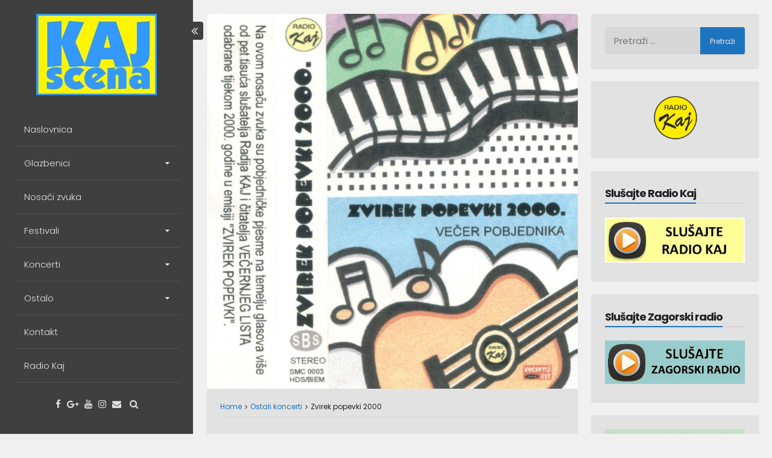

--- FILE ---
content_type: text/html; charset=UTF-8
request_url: https://www.kajscena.hr/zvirek-popevki-2000/
body_size: 47332
content:
<!DOCTYPE html>
<html lang="hr" prefix="og: http://ogp.me/ns# article: http://ogp.me/ns/article#">
<head>
<meta charset="UTF-8">
<meta name="viewport" content="width=device-width, initial-scale=1, maximum-scale=1">
<link rel="profile" href="http://gmpg.org/xfn/11">

<title>Zvirek popevki 2000 &#8211; Kajscena</title>
<meta name='robots' content='max-image-preview:large' />
<link rel='dns-prefetch' href='//fonts.googleapis.com' />
<link rel="alternate" type="application/rss+xml" title="Kajscena &raquo; Kanal" href="https://www.kajscena.hr/feed/" />
<link rel="alternate" type="application/rss+xml" title="Kajscena &raquo; Kanal komentara" href="https://www.kajscena.hr/comments/feed/" />
<link rel="alternate" title="oEmbed (JSON)" type="application/json+oembed" href="https://www.kajscena.hr/wp-json/oembed/1.0/embed?url=https%3A%2F%2Fwww.kajscena.hr%2Fzvirek-popevki-2000%2F" />
<link rel="alternate" title="oEmbed (XML)" type="text/xml+oembed" href="https://www.kajscena.hr/wp-json/oembed/1.0/embed?url=https%3A%2F%2Fwww.kajscena.hr%2Fzvirek-popevki-2000%2F&#038;format=xml" />
<style id='wp-img-auto-sizes-contain-inline-css' type='text/css'>
img:is([sizes=auto i],[sizes^="auto," i]){contain-intrinsic-size:3000px 1500px}
/*# sourceURL=wp-img-auto-sizes-contain-inline-css */
</style>
<style id='wp-emoji-styles-inline-css' type='text/css'>

	img.wp-smiley, img.emoji {
		display: inline !important;
		border: none !important;
		box-shadow: none !important;
		height: 1em !important;
		width: 1em !important;
		margin: 0 0.07em !important;
		vertical-align: -0.1em !important;
		background: none !important;
		padding: 0 !important;
	}
/*# sourceURL=wp-emoji-styles-inline-css */
</style>
<style id='wp-block-library-inline-css' type='text/css'>
:root{--wp-block-synced-color:#7a00df;--wp-block-synced-color--rgb:122,0,223;--wp-bound-block-color:var(--wp-block-synced-color);--wp-editor-canvas-background:#ddd;--wp-admin-theme-color:#007cba;--wp-admin-theme-color--rgb:0,124,186;--wp-admin-theme-color-darker-10:#006ba1;--wp-admin-theme-color-darker-10--rgb:0,107,160.5;--wp-admin-theme-color-darker-20:#005a87;--wp-admin-theme-color-darker-20--rgb:0,90,135;--wp-admin-border-width-focus:2px}@media (min-resolution:192dpi){:root{--wp-admin-border-width-focus:1.5px}}.wp-element-button{cursor:pointer}:root .has-very-light-gray-background-color{background-color:#eee}:root .has-very-dark-gray-background-color{background-color:#313131}:root .has-very-light-gray-color{color:#eee}:root .has-very-dark-gray-color{color:#313131}:root .has-vivid-green-cyan-to-vivid-cyan-blue-gradient-background{background:linear-gradient(135deg,#00d084,#0693e3)}:root .has-purple-crush-gradient-background{background:linear-gradient(135deg,#34e2e4,#4721fb 50%,#ab1dfe)}:root .has-hazy-dawn-gradient-background{background:linear-gradient(135deg,#faaca8,#dad0ec)}:root .has-subdued-olive-gradient-background{background:linear-gradient(135deg,#fafae1,#67a671)}:root .has-atomic-cream-gradient-background{background:linear-gradient(135deg,#fdd79a,#004a59)}:root .has-nightshade-gradient-background{background:linear-gradient(135deg,#330968,#31cdcf)}:root .has-midnight-gradient-background{background:linear-gradient(135deg,#020381,#2874fc)}:root{--wp--preset--font-size--normal:16px;--wp--preset--font-size--huge:42px}.has-regular-font-size{font-size:1em}.has-larger-font-size{font-size:2.625em}.has-normal-font-size{font-size:var(--wp--preset--font-size--normal)}.has-huge-font-size{font-size:var(--wp--preset--font-size--huge)}.has-text-align-center{text-align:center}.has-text-align-left{text-align:left}.has-text-align-right{text-align:right}.has-fit-text{white-space:nowrap!important}#end-resizable-editor-section{display:none}.aligncenter{clear:both}.items-justified-left{justify-content:flex-start}.items-justified-center{justify-content:center}.items-justified-right{justify-content:flex-end}.items-justified-space-between{justify-content:space-between}.screen-reader-text{border:0;clip-path:inset(50%);height:1px;margin:-1px;overflow:hidden;padding:0;position:absolute;width:1px;word-wrap:normal!important}.screen-reader-text:focus{background-color:#ddd;clip-path:none;color:#444;display:block;font-size:1em;height:auto;left:5px;line-height:normal;padding:15px 23px 14px;text-decoration:none;top:5px;width:auto;z-index:100000}html :where(.has-border-color){border-style:solid}html :where([style*=border-top-color]){border-top-style:solid}html :where([style*=border-right-color]){border-right-style:solid}html :where([style*=border-bottom-color]){border-bottom-style:solid}html :where([style*=border-left-color]){border-left-style:solid}html :where([style*=border-width]){border-style:solid}html :where([style*=border-top-width]){border-top-style:solid}html :where([style*=border-right-width]){border-right-style:solid}html :where([style*=border-bottom-width]){border-bottom-style:solid}html :where([style*=border-left-width]){border-left-style:solid}html :where(img[class*=wp-image-]){height:auto;max-width:100%}:where(figure){margin:0 0 1em}html :where(.is-position-sticky){--wp-admin--admin-bar--position-offset:var(--wp-admin--admin-bar--height,0px)}@media screen and (max-width:600px){html :where(.is-position-sticky){--wp-admin--admin-bar--position-offset:0px}}

/*# sourceURL=wp-block-library-inline-css */
</style><style id='global-styles-inline-css' type='text/css'>
:root{--wp--preset--aspect-ratio--square: 1;--wp--preset--aspect-ratio--4-3: 4/3;--wp--preset--aspect-ratio--3-4: 3/4;--wp--preset--aspect-ratio--3-2: 3/2;--wp--preset--aspect-ratio--2-3: 2/3;--wp--preset--aspect-ratio--16-9: 16/9;--wp--preset--aspect-ratio--9-16: 9/16;--wp--preset--color--black: #000000;--wp--preset--color--cyan-bluish-gray: #abb8c3;--wp--preset--color--white: #ffffff;--wp--preset--color--pale-pink: #f78da7;--wp--preset--color--vivid-red: #cf2e2e;--wp--preset--color--luminous-vivid-orange: #ff6900;--wp--preset--color--luminous-vivid-amber: #fcb900;--wp--preset--color--light-green-cyan: #7bdcb5;--wp--preset--color--vivid-green-cyan: #00d084;--wp--preset--color--pale-cyan-blue: #8ed1fc;--wp--preset--color--vivid-cyan-blue: #0693e3;--wp--preset--color--vivid-purple: #9b51e0;--wp--preset--gradient--vivid-cyan-blue-to-vivid-purple: linear-gradient(135deg,rgb(6,147,227) 0%,rgb(155,81,224) 100%);--wp--preset--gradient--light-green-cyan-to-vivid-green-cyan: linear-gradient(135deg,rgb(122,220,180) 0%,rgb(0,208,130) 100%);--wp--preset--gradient--luminous-vivid-amber-to-luminous-vivid-orange: linear-gradient(135deg,rgb(252,185,0) 0%,rgb(255,105,0) 100%);--wp--preset--gradient--luminous-vivid-orange-to-vivid-red: linear-gradient(135deg,rgb(255,105,0) 0%,rgb(207,46,46) 100%);--wp--preset--gradient--very-light-gray-to-cyan-bluish-gray: linear-gradient(135deg,rgb(238,238,238) 0%,rgb(169,184,195) 100%);--wp--preset--gradient--cool-to-warm-spectrum: linear-gradient(135deg,rgb(74,234,220) 0%,rgb(151,120,209) 20%,rgb(207,42,186) 40%,rgb(238,44,130) 60%,rgb(251,105,98) 80%,rgb(254,248,76) 100%);--wp--preset--gradient--blush-light-purple: linear-gradient(135deg,rgb(255,206,236) 0%,rgb(152,150,240) 100%);--wp--preset--gradient--blush-bordeaux: linear-gradient(135deg,rgb(254,205,165) 0%,rgb(254,45,45) 50%,rgb(107,0,62) 100%);--wp--preset--gradient--luminous-dusk: linear-gradient(135deg,rgb(255,203,112) 0%,rgb(199,81,192) 50%,rgb(65,88,208) 100%);--wp--preset--gradient--pale-ocean: linear-gradient(135deg,rgb(255,245,203) 0%,rgb(182,227,212) 50%,rgb(51,167,181) 100%);--wp--preset--gradient--electric-grass: linear-gradient(135deg,rgb(202,248,128) 0%,rgb(113,206,126) 100%);--wp--preset--gradient--midnight: linear-gradient(135deg,rgb(2,3,129) 0%,rgb(40,116,252) 100%);--wp--preset--font-size--small: 13px;--wp--preset--font-size--medium: 20px;--wp--preset--font-size--large: 36px;--wp--preset--font-size--x-large: 42px;--wp--preset--spacing--20: 0.44rem;--wp--preset--spacing--30: 0.67rem;--wp--preset--spacing--40: 1rem;--wp--preset--spacing--50: 1.5rem;--wp--preset--spacing--60: 2.25rem;--wp--preset--spacing--70: 3.38rem;--wp--preset--spacing--80: 5.06rem;--wp--preset--shadow--natural: 6px 6px 9px rgba(0, 0, 0, 0.2);--wp--preset--shadow--deep: 12px 12px 50px rgba(0, 0, 0, 0.4);--wp--preset--shadow--sharp: 6px 6px 0px rgba(0, 0, 0, 0.2);--wp--preset--shadow--outlined: 6px 6px 0px -3px rgb(255, 255, 255), 6px 6px rgb(0, 0, 0);--wp--preset--shadow--crisp: 6px 6px 0px rgb(0, 0, 0);}:where(.is-layout-flex){gap: 0.5em;}:where(.is-layout-grid){gap: 0.5em;}body .is-layout-flex{display: flex;}.is-layout-flex{flex-wrap: wrap;align-items: center;}.is-layout-flex > :is(*, div){margin: 0;}body .is-layout-grid{display: grid;}.is-layout-grid > :is(*, div){margin: 0;}:where(.wp-block-columns.is-layout-flex){gap: 2em;}:where(.wp-block-columns.is-layout-grid){gap: 2em;}:where(.wp-block-post-template.is-layout-flex){gap: 1.25em;}:where(.wp-block-post-template.is-layout-grid){gap: 1.25em;}.has-black-color{color: var(--wp--preset--color--black) !important;}.has-cyan-bluish-gray-color{color: var(--wp--preset--color--cyan-bluish-gray) !important;}.has-white-color{color: var(--wp--preset--color--white) !important;}.has-pale-pink-color{color: var(--wp--preset--color--pale-pink) !important;}.has-vivid-red-color{color: var(--wp--preset--color--vivid-red) !important;}.has-luminous-vivid-orange-color{color: var(--wp--preset--color--luminous-vivid-orange) !important;}.has-luminous-vivid-amber-color{color: var(--wp--preset--color--luminous-vivid-amber) !important;}.has-light-green-cyan-color{color: var(--wp--preset--color--light-green-cyan) !important;}.has-vivid-green-cyan-color{color: var(--wp--preset--color--vivid-green-cyan) !important;}.has-pale-cyan-blue-color{color: var(--wp--preset--color--pale-cyan-blue) !important;}.has-vivid-cyan-blue-color{color: var(--wp--preset--color--vivid-cyan-blue) !important;}.has-vivid-purple-color{color: var(--wp--preset--color--vivid-purple) !important;}.has-black-background-color{background-color: var(--wp--preset--color--black) !important;}.has-cyan-bluish-gray-background-color{background-color: var(--wp--preset--color--cyan-bluish-gray) !important;}.has-white-background-color{background-color: var(--wp--preset--color--white) !important;}.has-pale-pink-background-color{background-color: var(--wp--preset--color--pale-pink) !important;}.has-vivid-red-background-color{background-color: var(--wp--preset--color--vivid-red) !important;}.has-luminous-vivid-orange-background-color{background-color: var(--wp--preset--color--luminous-vivid-orange) !important;}.has-luminous-vivid-amber-background-color{background-color: var(--wp--preset--color--luminous-vivid-amber) !important;}.has-light-green-cyan-background-color{background-color: var(--wp--preset--color--light-green-cyan) !important;}.has-vivid-green-cyan-background-color{background-color: var(--wp--preset--color--vivid-green-cyan) !important;}.has-pale-cyan-blue-background-color{background-color: var(--wp--preset--color--pale-cyan-blue) !important;}.has-vivid-cyan-blue-background-color{background-color: var(--wp--preset--color--vivid-cyan-blue) !important;}.has-vivid-purple-background-color{background-color: var(--wp--preset--color--vivid-purple) !important;}.has-black-border-color{border-color: var(--wp--preset--color--black) !important;}.has-cyan-bluish-gray-border-color{border-color: var(--wp--preset--color--cyan-bluish-gray) !important;}.has-white-border-color{border-color: var(--wp--preset--color--white) !important;}.has-pale-pink-border-color{border-color: var(--wp--preset--color--pale-pink) !important;}.has-vivid-red-border-color{border-color: var(--wp--preset--color--vivid-red) !important;}.has-luminous-vivid-orange-border-color{border-color: var(--wp--preset--color--luminous-vivid-orange) !important;}.has-luminous-vivid-amber-border-color{border-color: var(--wp--preset--color--luminous-vivid-amber) !important;}.has-light-green-cyan-border-color{border-color: var(--wp--preset--color--light-green-cyan) !important;}.has-vivid-green-cyan-border-color{border-color: var(--wp--preset--color--vivid-green-cyan) !important;}.has-pale-cyan-blue-border-color{border-color: var(--wp--preset--color--pale-cyan-blue) !important;}.has-vivid-cyan-blue-border-color{border-color: var(--wp--preset--color--vivid-cyan-blue) !important;}.has-vivid-purple-border-color{border-color: var(--wp--preset--color--vivid-purple) !important;}.has-vivid-cyan-blue-to-vivid-purple-gradient-background{background: var(--wp--preset--gradient--vivid-cyan-blue-to-vivid-purple) !important;}.has-light-green-cyan-to-vivid-green-cyan-gradient-background{background: var(--wp--preset--gradient--light-green-cyan-to-vivid-green-cyan) !important;}.has-luminous-vivid-amber-to-luminous-vivid-orange-gradient-background{background: var(--wp--preset--gradient--luminous-vivid-amber-to-luminous-vivid-orange) !important;}.has-luminous-vivid-orange-to-vivid-red-gradient-background{background: var(--wp--preset--gradient--luminous-vivid-orange-to-vivid-red) !important;}.has-very-light-gray-to-cyan-bluish-gray-gradient-background{background: var(--wp--preset--gradient--very-light-gray-to-cyan-bluish-gray) !important;}.has-cool-to-warm-spectrum-gradient-background{background: var(--wp--preset--gradient--cool-to-warm-spectrum) !important;}.has-blush-light-purple-gradient-background{background: var(--wp--preset--gradient--blush-light-purple) !important;}.has-blush-bordeaux-gradient-background{background: var(--wp--preset--gradient--blush-bordeaux) !important;}.has-luminous-dusk-gradient-background{background: var(--wp--preset--gradient--luminous-dusk) !important;}.has-pale-ocean-gradient-background{background: var(--wp--preset--gradient--pale-ocean) !important;}.has-electric-grass-gradient-background{background: var(--wp--preset--gradient--electric-grass) !important;}.has-midnight-gradient-background{background: var(--wp--preset--gradient--midnight) !important;}.has-small-font-size{font-size: var(--wp--preset--font-size--small) !important;}.has-medium-font-size{font-size: var(--wp--preset--font-size--medium) !important;}.has-large-font-size{font-size: var(--wp--preset--font-size--large) !important;}.has-x-large-font-size{font-size: var(--wp--preset--font-size--x-large) !important;}
/*# sourceURL=global-styles-inline-css */
</style>

<style id='classic-theme-styles-inline-css' type='text/css'>
/*! This file is auto-generated */
.wp-block-button__link{color:#fff;background-color:#32373c;border-radius:9999px;box-shadow:none;text-decoration:none;padding:calc(.667em + 2px) calc(1.333em + 2px);font-size:1.125em}.wp-block-file__button{background:#32373c;color:#fff;text-decoration:none}
/*# sourceURL=/wp-includes/css/classic-themes.min.css */
</style>
<link rel='stylesheet' id='anninapro-style-css' href='https://www.kajscena.hr/wp-content/themes/annina-pro/style.css?ver=6.9' type='text/css' media='all' />
<link rel='stylesheet' id='font-awesome-css' href='https://www.kajscena.hr/wp-content/themes/annina-pro/css/font-awesome.min.css?ver=6.9' type='text/css' media='all' />
<link rel='stylesheet' id='anninapro-magnific-popup-css' href='https://www.kajscena.hr/wp-content/themes/annina-pro/css/magnific-popup.css?ver=6.9' type='text/css' media='all' />
<link rel='stylesheet' id='anninapro-googlefonts-css' href='//fonts.googleapis.com/css?family=Poppins:300,400,700&#038;subset=latin,latin-ext' type='text/css' media='all' />
<script type="text/javascript" src="https://www.kajscena.hr/wp-includes/js/jquery/jquery.min.js?ver=3.7.1" id="jquery-core-js"></script>
<script type="text/javascript" src="https://www.kajscena.hr/wp-includes/js/jquery/jquery-migrate.min.js?ver=3.4.1" id="jquery-migrate-js"></script>
<link rel="https://api.w.org/" href="https://www.kajscena.hr/wp-json/" /><link rel="alternate" title="JSON" type="application/json" href="https://www.kajscena.hr/wp-json/wp/v2/posts/4039" /><link rel="EditURI" type="application/rsd+xml" title="RSD" href="https://www.kajscena.hr/xmlrpc.php?rsd" />
<meta name="generator" content="WordPress 6.9" />
<link rel="canonical" href="https://www.kajscena.hr/zvirek-popevki-2000/" />
<link rel='shortlink' href='https://www.kajscena.hr/?p=4039' />
<meta property="og:title" name="og:title" content="Zvirek popevki 2000" />
<meta property="og:type" name="og:type" content="article" />
<meta property="og:image" name="og:image" content="https://www.kajscena.hr/wp-content/uploads/2015/11/Zvirek-popevki-2000-1013x1024.jpg" />
<meta property="og:url" name="og:url" content="https://www.kajscena.hr/zvirek-popevki-2000/" />
<meta property="og:locale" name="og:locale" content="hr" />
<meta property="og:site_name" name="og:site_name" content="Kajscena" />
<meta property="twitter:card" name="twitter:card" content="summary_large_image" />
<meta property="article:section" name="article:section" content="Ostali koncerti" />
<meta property="article:published_time" name="article:published_time" content="2000-02-23T11:08:48+02:00" />
<meta property="article:modified_time" name="article:modified_time" content="2015-11-17T11:54:47+02:00" />
<meta property="article:author" name="article:author" content="https://www.kajscena.hr/author/pavlekovic/" />

<style type="text/css" media="screen">
		
body, button, input, select, textarea {
 font-family: 'Poppins', sans-serif; 
}
		
.site-content {
 display: none; 
}
			
.preloaderInner {
 color: #1e73be; 
}
				
.preloader {
 margin-left: 25%; 
}
				
.site-header {
 left: 0; 
} 

.site-content {
 float: right; 
}
			
body.single .content-area, body.page .content-area {
 float:left; 
 }
			
body {
 background-color: #f0f0f0; 
}
			
button,input[type="button"],input[type="reset"],input[type="submit"],.site-header a, .site-header a:hover, .site-header a:focus, .site-header, .site-footer a, .site-footer a:hover,.comment-navigation .nav-previous a, 
.comment-navigation .nav-previous a:hover,.comment-navigation .nav-next a, .comment-navigation .nav-next a:hover,.post-navigation .meta-nav, .paging-navigation 
.meta-nav,#wp-calendar > caption,.content-anninapro-title, .dropcap.square, .dropcap.circle, .tagcloud a, .authorAbout .theShare a,
.socialWidget a, .headerButtonLeft, .headerButtonRight, .navigation.pagination .nav-links .page-numbers {
 color:#e2e2e2; 
} 

.post-navigation .meta-nav:hover, .paging-navigation .meta-nav:hover,.content-anninapro, #disqus_thread,
button:hover:not(.menu-toggle):not(.mfp-close),input[type="button"]:hover,input[type="reset"]:hover,input[type="submit"]:hover,
.navigation.pagination .nav-links a.page-numbers:hover, .navigation.pagination .nav-links .page-numbers.current {
 background: #e2e2e2; 
} 

#search-full {
 background: rgba(226,226,226,0.9); 
}
			
.site-header, .headerButtonLeft, .headerButtonRight {
 background: #3f3f3f; 
}
			
button,input[type="button"],input[type="reset"],input[type="submit"],.comment-navigation .nav-previous,.comment-navigation .nav-next,.post-navigation .meta-nav, 
.paging-navigation .meta-nav,#wp-calendar > caption,.content-anninapro-title,.tagcloud a, .authorAbout .theShare a, .socialWidget a,
.dropcap.square, .dropcap.circle, .navigation.pagination .nav-links .page-numbers {
 background: #1e73be; 
} 

blockquote::before,button:hover:not(.menu-toggle):not(.mfp-close),input[type="button"]:hover,input[type="reset"]:hover,input[type="submit"]:hover,a,
.main-navigation ul li:hover > a, .main-navigation li a:focus, .main-navigation li.current-menu-item > a, .main-navigation li.current-menu-parent > a, .main-navigation li.current-page-ancestor > a,.main-navigation .current_page_item > a, 
.main-navigation .current_page_parent > a, .main-navigation ul > li:hover .indicator, .main-navigation li.current-menu-parent .indicator, .main-navigation li.current-menu-item .indicator,
.post-navigation .meta-nav:hover,.paging-navigation .meta-nav:hover,.tagcloud a:hover, .authorAbout .theShare a:hover, .socialWidget a:hover, .entry-meta, .read-more, .edit-link, 
.tags-links, .count-views, .sticky:before, .navigation.pagination .nav-links a.page-numbers:hover, .navigation.pagination .nav-links .page-numbers.current {
 color: #1e73be; 
} 

button:hover:not(.menu-toggle):not(.mfp-close),input[type="button"]:hover,input[type="reset"]:hover,input[type="submit"]:hover,.post-navigation .meta-nav:hover, .btnColor:hover,
.paging-navigation .meta-nav:hover,#wp-calendar tbody td#today,.tagcloud a:hover, .authorAbout .theShare a:hover, .socialWidget a:hover,
.navigation.pagination .nav-links a.page-numbers:hover, .navigation.pagination .nav-links .page-numbers.current {
 border: 1px solid #1e73be; 
} 

blockquote {
 border-left: 4px solid #1e73be; border-right: 2px solid #1e73be; 
} 

.main-navigation ul li:hover > a, .main-navigation li a:focus, .main-navigation li.current-menu-item > a, .main-navigation li.current-menu-parent > a, .main-navigation li.current-page-ancestor > a,
.main-navigation .current_page_item > a, .main-navigation .current_page_parent > a, .main-navigation ul > li:hover .indicator, .main-navigation li.current-menu-parent .indicator, 
.main-navigation li.current-menu-item .indicator {
 border-left: 2px solid #1e73be; 
} 

.widget-title h3, ul.tabs li:hover, ul.tabs li.active {
 border-bottom: 2px solid #1e73be; 
}
			
</style>

		<link rel="icon" href="https://www.kajscena.hr/wp-content/uploads/2015/03/cropped-kajscenalogo1-e1441692496380-32x32.jpg" sizes="32x32" />
<link rel="icon" href="https://www.kajscena.hr/wp-content/uploads/2015/03/cropped-kajscenalogo1-e1441692496380-192x192.jpg" sizes="192x192" />
<link rel="apple-touch-icon" href="https://www.kajscena.hr/wp-content/uploads/2015/03/cropped-kajscenalogo1-e1441692496380-180x180.jpg" />
<meta name="msapplication-TileImage" content="https://www.kajscena.hr/wp-content/uploads/2015/03/cropped-kajscenalogo1-e1441692496380-270x270.jpg" />
</head>

<body class="wp-singular post-template-default single single-post postid-4039 single-format-standard wp-theme-annina-pro group-blog">
	<div class="preloader">
		<div class="preloaderInner">
			<i class="fa fa-3x fa-circle-o-notch fa-spin"></i>
		</div>
	</div>
<div id="page" class="hfeed site">
<!-- Start: Search Form -->
	<div id="search-full">
		<div class="search-container">
			<form role="search" method="get" id="search-form" action="https://www.kajscena.hr/">
				<label>
					<span class="screen-reader-text">Search for:</span>
					<input type="search" name="s" id="search-field" placeholder="Type here and hit enter...">
				</label>
			</form>
			<span><a id="close-search"><i class="fa fa-close spaceRight"></i>Close</a></span>
		</div>
	</div>
<!-- End: Search Form -->

	<a class="skip-link screen-reader-text" href="#content">Skip to content</a>

	<header id="masthead" class="site-header" role="banner">
		<div class="site-branding annCenter">
							<a href="https://www.kajscena.hr/" rel="home"><img src="http://kajscena.hr/wp-content/uploads/2015/03/kajscena.jpg" alt="Kajscena" /></a>
							<p class="site-title" style="position: absolute;clip: rect(1px, 1px, 1px, 1px);"><a href="https://www.kajscena.hr/" rel="home">Kajscena</a></p>
						<p class="site-description" style="position: absolute;clip: rect(1px, 1px, 1px, 1px);">Kajscena</p>
							</div>
				<nav id="site-navigation" class="main-navigation menu_hover" role="navigation">
			<button class="menu-toggle">Main Menu<i class="fa fa-align-justify"></i></button>
			<div class="menu-izbornik-1-container"><ul id="menu-izbornik-1" class="menu"><li id="menu-item-9" class="menu-item menu-item-type-custom menu-item-object-custom menu-item-9"><a href="http://kajscena.hr/">Naslovnica</a></li>
<li id="menu-item-15" class="menu-item menu-item-type-custom menu-item-object-custom menu-item-has-children menu-item-15"><a href="#">Glazbenici</a>
<ul class="sub-menu">
	<li id="menu-item-189" class="menu-item menu-item-type-custom menu-item-object-custom menu-item-189"><a target="_blank" href="http://kajscena.hr/category/sastavi/">Sastavi</a></li>
	<li id="menu-item-344" class="menu-item menu-item-type-custom menu-item-object-custom menu-item-344"><a href="http://kajscena.hr/category/solisti/">Solisti</a></li>
	<li id="menu-item-6114" class="menu-item menu-item-type-taxonomy menu-item-object-category menu-item-6114"><a href="https://www.kajscena.hr/category/kud-ovi/">KUD-ovi</a></li>
	<li id="menu-item-341" class="menu-item menu-item-type-custom menu-item-object-custom menu-item-341"><a href="http://kajscena.hr/category/autori/">Autori</a></li>
</ul>
</li>
<li id="menu-item-3176" class="menu-item menu-item-type-custom menu-item-object-custom menu-item-3176"><a href="http://kajscena.hr/category/nosaci-zvuka/">Nosači zvuka</a></li>
<li id="menu-item-14" class="menu-item menu-item-type-custom menu-item-object-custom menu-item-has-children menu-item-14"><a href="#">Festivali</a>
<ul class="sub-menu">
	<li id="menu-item-198" class="menu-item menu-item-type-custom menu-item-object-custom menu-item-198"><a href="http://kajscena.hr/category/igrajte-nam-muzikasi/">Igrajte nam mužikaši</a></li>
	<li id="menu-item-420" class="menu-item menu-item-type-custom menu-item-object-custom menu-item-420"><a href="http://kajscena.hr/category/pjesmom-do-srca/">Pjesmom do srca</a></li>
	<li id="menu-item-145" class="menu-item menu-item-type-taxonomy menu-item-object-category menu-item-145"><a href="https://www.kajscena.hr/category/pjesma-i-tambura/">Pjesma i tambura</a></li>
	<li id="menu-item-320" class="menu-item menu-item-type-custom menu-item-object-custom menu-item-320"><a href="http://kajscena.hr/category/hit-zagorja/">Hit Zagorja</a></li>
	<li id="menu-item-199" class="menu-item menu-item-type-custom menu-item-object-custom menu-item-199"><a href="http://kajscena.hr/category/krapinafest/">Krapinafest</a></li>
	<li id="menu-item-7443" class="menu-item menu-item-type-taxonomy menu-item-object-category menu-item-7443"><a href="https://www.kajscena.hr/category/loborfest/">Loborfest</a></li>
</ul>
</li>
<li id="menu-item-16" class="menu-item menu-item-type-custom menu-item-object-custom menu-item-has-children menu-item-16"><a href="#">Koncerti</a>
<ul class="sub-menu">
	<li id="menu-item-7094" class="menu-item menu-item-type-custom menu-item-object-custom menu-item-7094"><a href="http://www.kajscena.hr/category/u-ozracju-kaja/">U ozračju KAJ-a</a></li>
	<li id="menu-item-444" class="menu-item menu-item-type-custom menu-item-object-custom menu-item-444"><a href="http://kajscena.hr/category/kaj-vu-dusi/">Kaj vu duši</a></li>
	<li id="menu-item-3390" class="menu-item menu-item-type-custom menu-item-object-custom menu-item-3390"><a href="http://kajscena.hr/category/domace-popevke-i-tanci/">Domače popevke i tanci</a></li>
	<li id="menu-item-197" class="menu-item menu-item-type-custom menu-item-object-custom menu-item-197"><a href="http://kajscena.hr/category/lisinski/">Lisinski</a></li>
	<li id="menu-item-472" class="menu-item menu-item-type-custom menu-item-object-custom menu-item-472"><a href="http://kajscena.hr/category/dubrovnik/">Dubrovnik</a></li>
	<li id="menu-item-3391" class="menu-item menu-item-type-custom menu-item-object-custom menu-item-3391"><a href="http://kajscena.hr/category/vnucekove-popevke/">Vnučekove popevke</a></li>
	<li id="menu-item-2597" class="menu-item menu-item-type-custom menu-item-object-custom menu-item-2597"><a href="http://kajscena.hr/category/ostali-koncerti/">Ostali koncerti</a></li>
</ul>
</li>
<li id="menu-item-52" class="menu-item menu-item-type-custom menu-item-object-custom menu-item-has-children menu-item-52"><a href="#">Ostalo</a>
<ul class="sub-menu">
	<li id="menu-item-2573" class="menu-item menu-item-type-post_type menu-item-object-page menu-item-2573"><a href="https://www.kajscena.hr/tradicija/">Tradicija</a></li>
	<li id="menu-item-2593" class="menu-item menu-item-type-post_type menu-item-object-page menu-item-2593"><a href="https://www.kajscena.hr/zagorci-na-tv-celje/">Zagorci na TV Celje</a></li>
	<li id="menu-item-2715" class="menu-item menu-item-type-post_type menu-item-object-page menu-item-2715"><a href="https://www.kajscena.hr/uzivo-sa-bedekovcanskih-jezera/">Uživo sa Bedekovčanskih jezera</a></li>
	<li id="menu-item-2729" class="menu-item menu-item-type-post_type menu-item-object-page menu-item-2729"><a href="https://www.kajscena.hr/glazbeni-gosti/">Glazbeni gosti</a></li>
	<li id="menu-item-2741" class="menu-item menu-item-type-post_type menu-item-object-page menu-item-2741"><a href="https://www.kajscena.hr/ljeto-kod-krapinskog-pracovjeka/">Ljeto kod Krapinskog pračovjeka</a></li>
	<li id="menu-item-2753" class="menu-item menu-item-type-post_type menu-item-object-page menu-item-2753"><a href="https://www.kajscena.hr/rogatec/">Rogatec</a></li>
</ul>
</li>
<li id="menu-item-10" class="menu-item menu-item-type-post_type menu-item-object-page menu-item-10"><a href="https://www.kajscena.hr/kontakt/">Kontakt</a></li>
<li id="menu-item-2887" class="menu-item menu-item-type-custom menu-item-object-custom menu-item-2887"><a href="http://www.radio-kaj.hr">Radio Kaj</a></li>
</ul></div>		</nav><!-- #site-navigation -->

			<div class="socialLine annCenter">
				<a href="https://www.facebook.com/zagorskilepikraj" target="_blank" title="Facebook" rel="nofollow"><i class="fa fa-facebook spaceLeftRight"></i></a><a href="#" target="_blank" title="Google Plus" rel="nofollow"><i class="fa fa-google-plus spaceLeftRight"></i></a><a href="#" target="_blank" title="YouTube" rel="nofollow"><i class="fa fa-youtube spaceLeftRight"></i></a><a href="#" target="_blank" title="Instagram" rel="nofollow"><i class="fa fa-instagram spaceLeftRight"></i></a><a href="mailto:info&#064;ka&#106;s&#099;&#101;&#110;&#097;&#046;&#104;&#114;" title="Email" rel="nofollow"><i class="fa fa-envelope spaceLeftRight"></i></a>									<div id="open-search" class="top-search"><i class="fa spaceLeftRight fa-search"></i></div>
							</div>
			
						<div class="advWidget">
							</div>
						
			<div id="header-sidebar" class="widget-area-header" role="complementary"><aside id="text-3" class="content-anninaproheader widget widget_text">			<div class="textwidget"><p>KAJSCENA<br />
F. Galovića 1A, pp 36,<br />
HR 49000 KRAPINA<br />
info@kajscena.hr</p>
</div>
		</aside></div>	</header><!-- #masthead -->
												<div class="headerButtonLeft"><i class="fa fa-lg fa-angle-double-left"></i></div>
						<div id="content" class="site-content">
		<div class="allContent">
	<div id="primary" class="content-area">
		<main id="main" class="site-main" role="main">

		
			<article id="post-4039" class="post-4039 post type-post status-publish format-standard has-post-thumbnail hentry category-ostali-koncerti">
	<div class="content-anninapro">
	
	<div class="entry-featuredImg anninapro-loader"><img width="950" height="961" src="https://www.kajscena.hr/wp-content/uploads/2015/11/Zvirek-popevki-2000-950x961.jpg" class="attachment-anninapro_normal-post size-anninapro_normal-post wp-post-image" alt="" decoding="async" srcset="https://www.kajscena.hr/wp-content/uploads/2015/11/Zvirek-popevki-2000-950x961.jpg 950w, https://www.kajscena.hr/wp-content/uploads/2015/11/Zvirek-popevki-2000-297x300.jpg 297w, https://www.kajscena.hr/wp-content/uploads/2015/11/Zvirek-popevki-2000-1013x1024.jpg 1013w, https://www.kajscena.hr/wp-content/uploads/2015/11/Zvirek-popevki-2000-450x455.jpg 450w, https://www.kajscena.hr/wp-content/uploads/2015/11/Zvirek-popevki-2000-70x70.jpg 70w, https://www.kajscena.hr/wp-content/uploads/2015/11/Zvirek-popevki-2000.jpg 1000w" sizes="(max-width: 950px) 100vw, 950px" /></div>	
	<header class="entry-header">
		<div class="topBreadcrumb"><div class="breadcrumbs smallPart" xmlns:v="http://rdf.data-vocabulary.org/#"><span typeof="v:Breadcrumb"><a href="https://www.kajscena.hr/" rel="v:url" property="v:title">Home</a></span><i class="fa spaceLeftRight fa-angle-right"></i><span typeof="v:Breadcrumb"><a rel="v:url" property="v:title" href="https://www.kajscena.hr/category/ostali-koncerti/">Ostali koncerti</a></span><i class="fa spaceLeftRight fa-angle-right"></i><span class="current">Zvirek popevki 2000</span></div><!-- .breadcrumbs --></div><!-- .topBreadcrumb -->	
		<h1 class="entry-title"><a href="https://www.kajscena.hr/zvirek-popevki-2000/" rel="bookmark">Zvirek popevki 2000</a></h1>
		<div class="entry-meta smallPart">
			<span class="posted-on"><i class="fa fa-calendar spaceRight" aria-hidden="true"></i><a href="https://www.kajscena.hr/zvirek-popevki-2000/" rel="bookmark"><time class="entry-date published" datetime="2000-02-23T11:08:48+02:00">23/02/2000</time><time class="updated" datetime="2015-11-17T11:54:47+02:00">17/11/2015</time></a></span><span class="byline"><i class="fa fa-user spaceLeftRight" aria-hidden="true"></i><span class="author vcard"><a class="url fn n" href="https://www.kajscena.hr/author/pavlekovic/">Boris Pavleković</a></span></span><span class="cat-links"><i class="fa fa-folder-open-o spaceLeftRight" aria-hidden="true"></i><a href="https://www.kajscena.hr/category/ostali-koncerti/" rel="category tag">Ostali koncerti</a></span>						<span class="count-views">
				<i class="fa fa-eye spaceLeftRight"></i>2548 views			</span>
									<div class="advPost">
							</div>
					</div><!-- .entry-meta -->
	</header><!-- .entry-header -->

	<div class="entry-content">
		<p><a href="http://kajscena.hr/wp-content/uploads/2015/03/Zvirek-popevki-2000-B.jpg"><img decoding="async" class="alignleft size-full wp-image-4018" src="http://kajscena.hr/wp-content/uploads/2015/03/Zvirek-popevki-2000-B.jpg" alt="Zvirek popevki 2000 B" width="2337" height="2472" srcset="https://www.kajscena.hr/wp-content/uploads/2015/03/Zvirek-popevki-2000-B.jpg 1000w, https://www.kajscena.hr/wp-content/uploads/2015/03/Zvirek-popevki-2000-B-284x300.jpg 284w, https://www.kajscena.hr/wp-content/uploads/2015/03/Zvirek-popevki-2000-B-968x1024.jpg 968w, https://www.kajscena.hr/wp-content/uploads/2015/03/Zvirek-popevki-2000-B-950x1005.jpg 950w, https://www.kajscena.hr/wp-content/uploads/2015/03/Zvirek-popevki-2000-B-450x476.jpg 450w" sizes="(max-width: 2337px) 100vw, 2337px" /></a></p>
			</div><!-- .entry-content -->

	<footer class="entry-footer smallPart">
			</footer><!-- .entry-footer -->
	</div><!-- .content-anninapro -->
</article><!-- #post-## -->

				<nav class="navigation post-navigation" role="navigation">
		<h1 class="screen-reader-text">Post navigation</h1>
		<div class="nav-links">
			<div class="nav-previous"><a href="https://www.kajscena.hr/igrajte-nam-muzikasi-1998/" rel="prev"><div class="meta-nav" title="IGRAJTE NAM MUŽIKAŠI 1998." aria-hidden="true"><i class="fa fa-angle-left spaceRight"></i><span>Previous Post</span></div> <span class="screen-reader-text">Previous post:</span> </a></div><div class="nav-next"><a href="https://www.kajscena.hr/igrajte-nam-muzikasi-2000/" rel="next"><div class="meta-nav" title="IGRAJTE NAM MUŽIKAŠI 2000." aria-hidden="true"><span>Next Post</span><i class="fa fa-angle-right spaceLeft"></i></div> <span class="screen-reader-text">Next Post:</span> </a></div>		</div><!-- .nav-links -->
	</nav><!-- .navigation -->
				
						
			
			
		
		</main><!-- #main -->
	</div><!-- #primary -->


<div id="secondary" class="widget-area" role="complementary">
	<aside id="search-2" class="content-anninapro widget widget_search"><form role="search" method="get" class="search-form" action="https://www.kajscena.hr/">
				<label>
					<span class="screen-reader-text">Pretraži:</span>
					<input type="search" class="search-field" placeholder="Pretraži &hellip;" value="" name="s" />
				</label>
				<input type="submit" class="search-submit" value="Pretraži" />
			</form></aside><aside id="media_image-3" class="content-anninapro widget widget_media_image"><a href="https://www.kaj.hr/"><img width="700" height="223" src="https://www.kajscena.hr/wp-content/uploads/2015/03/log-700x223.jpg" class="image wp-image-7016  attachment-medium size-medium" alt="" style="max-width: 100%; height: auto;" decoding="async" loading="lazy" srcset="https://www.kajscena.hr/wp-content/uploads/2015/03/log-700x223.jpg 700w, https://www.kajscena.hr/wp-content/uploads/2015/03/log-550x175.jpg 550w, https://www.kajscena.hr/wp-content/uploads/2015/03/log-768x244.jpg 768w, https://www.kajscena.hr/wp-content/uploads/2015/03/log-1536x488.jpg 1536w, https://www.kajscena.hr/wp-content/uploads/2015/03/log-2048x651.jpg 2048w, https://www.kajscena.hr/wp-content/uploads/2015/03/log-950x302.jpg 950w, https://www.kajscena.hr/wp-content/uploads/2015/03/log-450x143.jpg 450w" sizes="auto, (max-width: 700px) 100vw, 700px" /></a></aside><aside id="custom_html-5" class="widget_text content-anninapro widget widget_custom_html"><div class="widget-title"><h3>Slušajte Radio Kaj</h3></div><div class="textwidget custom-html-widget"><!-- RCAST.NET - START EMBEDDED PLAYER --> 
			<a style="cursor: pointer" onclick="window.open('https://players.rcast.net/popup2/66509','https://players.rcast.net/popup2/66509','scrollbars=no,menubar=no,width=784,height=508,resizable=no,toolbar=no,location=no,status=no')"><img src="http://www.kajscena.hr/wp-content/uploads/2021/02/Untitled-1.jpg" border="0"></a>
<!-- RCAST.NET - END EMBEDDED PLAYER -->

			

	</div></aside><aside id="custom_html-6" class="widget_text content-anninapro widget widget_custom_html"><div class="widget-title"><h3>Slušajte Zagorski radio</h3></div><div class="textwidget custom-html-widget">

			<!-- RCAST.NET - START EMBEDDED PLAYER -->  
			<a style="cursor: pointer" onclick="window.open('https://players.rcast.net/popup1/66554','https://players.rcast.net/popup1/66554','scrollbars=yes,menubar=no,width=790,height=400,resizable=yes,toolbar=no,location=no,status=no')">
				<img src="http://www.kajscena.hr/wp-content/uploads/2021/02/ZAGORSKI.jpg" border="0"></a>
<!-- RCAST.NET - END EMBEDDED PLAYER -->

				
			



		</div></aside><aside id="media_image-2" class="content-anninapro widget widget_media_image"><a href="http://www.zagorski-radio.hr/"><img width="700" height="267" src="https://www.kajscena.hr/wp-content/uploads/2015/03/LOGO-700x267.jpg" class="image wp-image-7014  attachment-medium size-medium" alt="" style="max-width: 100%; height: auto;" decoding="async" loading="lazy" srcset="https://www.kajscena.hr/wp-content/uploads/2015/03/LOGO-700x267.jpg 700w, https://www.kajscena.hr/wp-content/uploads/2015/03/LOGO-550x210.jpg 550w, https://www.kajscena.hr/wp-content/uploads/2015/03/LOGO-768x293.jpg 768w, https://www.kajscena.hr/wp-content/uploads/2015/03/LOGO-950x363.jpg 950w, https://www.kajscena.hr/wp-content/uploads/2015/03/LOGO-450x172.jpg 450w, https://www.kajscena.hr/wp-content/uploads/2015/03/LOGO.jpg 1772w" sizes="auto, (max-width: 700px) 100vw, 700px" /></a></aside>		<aside id="anninaprosocial-2" class="content-anninapro widget AnninaproSocial"><div class="widget-title"><h3></h3></div>			<div class="socialWidget"><a href="https://www.facebook.com/zagorskilepikraj" target="_blank" title="Facebook" rel="nofollow"><i class="fa fa-facebook spaceLeftRight"></i></a><a href="#" target="_blank" title="Google Plus" rel="nofollow"><i class="fa fa-google-plus spaceLeftRight"></i></a><a href="#" target="_blank" title="YouTube" rel="nofollow"><i class="fa fa-youtube spaceLeftRight"></i></a><a href="#" target="_blank" title="Instagram" rel="nofollow"><i class="fa fa-instagram spaceLeftRight"></i></a><a href="mailto:&#105;nf&#111;&#064;ka&#106;&#115;&#099;e&#110;a.&#104;&#114;" title="Email" rel="nofollow"><i class="fa fa-envelope spaceLeftRight"></i></a></div>
		</aside>	<aside id="nav_menu-2" class="content-anninapro widget widget_nav_menu"><div class="widget-title"><h3>Ostali linkovi</h3></div><div class="menu-linkovi-container"><ul id="menu-linkovi" class="menu"><li id="menu-item-7492" class="menu-item menu-item-type-custom menu-item-object-custom menu-item-7492"><a href="https://kaj.hr">Radio Kaj</a></li>
<li id="menu-item-5528" class="menu-item menu-item-type-custom menu-item-object-custom menu-item-5528"><a href="http://www.zagorski-radio.hr">Zagorski radio</a></li>
</ul></div></aside><aside id="calendar-2" class="content-anninapro widget widget_calendar"><div id="calendar_wrap" class="calendar_wrap"><table id="wp-calendar" class="wp-calendar-table">
	<caption>siječanj 2026</caption>
	<thead>
	<tr>
		<th scope="col" aria-label="Ponedjeljak">P</th>
		<th scope="col" aria-label="Utorak">U</th>
		<th scope="col" aria-label="Srijeda">S</th>
		<th scope="col" aria-label="Četvrtak">Č</th>
		<th scope="col" aria-label="Petak">P</th>
		<th scope="col" aria-label="Subota">S</th>
		<th scope="col" aria-label="Nedjelja">N</th>
	</tr>
	</thead>
	<tbody>
	<tr>
		<td colspan="3" class="pad">&nbsp;</td><td>1</td><td>2</td><td>3</td><td>4</td>
	</tr>
	<tr>
		<td>5</td><td>6</td><td>7</td><td>8</td><td>9</td><td>10</td><td>11</td>
	</tr>
	<tr>
		<td>12</td><td>13</td><td>14</td><td>15</td><td>16</td><td>17</td><td>18</td>
	</tr>
	<tr>
		<td>19</td><td>20</td><td>21</td><td>22</td><td>23</td><td>24</td><td>25</td>
	</tr>
	<tr>
		<td>26</td><td id="today">27</td><td>28</td><td>29</td><td>30</td><td>31</td>
		<td class="pad" colspan="1">&nbsp;</td>
	</tr>
	</tbody>
	</table><nav aria-label="Prethodni i sljedeći mjeseci" class="wp-calendar-nav">
		<span class="wp-calendar-nav-prev"><a href="https://www.kajscena.hr/2025/12/">&laquo; pro</a></span>
		<span class="pad">&nbsp;</span>
		<span class="wp-calendar-nav-next">&nbsp;</span>
	</nav></div></aside></div><!-- #secondary -->
</div><!-- .allContent -->
	<footer id="colophon" class="site-footer" role="contentinfo">
		<div class="site-info content-anninapro-title annDouble smallPart">
			<div class="text-copy">
				© 2002 - 2025 Udruga KAJSCENA | Sva prava zadržana. Izrada: Udruga Kajscena			</div>
			<div id="toTop"><i class="fa fa-angle-up fa-lg"></i></div>
		</div><!-- .site-info -->
	</footer><!-- #colophon -->
</div><!-- #content -->
</div><!-- #page -->
<script type="speculationrules">
{"prefetch":[{"source":"document","where":{"and":[{"href_matches":"/*"},{"not":{"href_matches":["/wp-*.php","/wp-admin/*","/wp-content/uploads/*","/wp-content/*","/wp-content/plugins/*","/wp-content/themes/annina-pro/*","/*\\?(.+)"]}},{"not":{"selector_matches":"a[rel~=\"nofollow\"]"}},{"not":{"selector_matches":".no-prefetch, .no-prefetch a"}}]},"eagerness":"conservative"}]}
</script>
<script type="text/javascript" src="https://www.kajscena.hr/wp-includes/js/imagesloaded.min.js?ver=5.0.0" id="imagesloaded-js"></script>
<script type="text/javascript" src="https://www.kajscena.hr/wp-includes/js/masonry.min.js?ver=4.2.2" id="masonry-js"></script>
<script type="text/javascript" src="https://www.kajscena.hr/wp-includes/js/jquery/jquery.masonry.min.js?ver=3.1.2b" id="jquery-masonry-js"></script>
<script type="text/javascript" src="https://www.kajscena.hr/wp-content/themes/annina-pro/js/jquery.anninapro.js?ver=1.0" id="anninapro-custom-js"></script>
<script type="text/javascript" src="https://www.kajscena.hr/wp-content/themes/annina-pro/js/navigation.js?ver=20120206" id="anninapro-navigation-js"></script>
<script type="text/javascript" src="https://www.kajscena.hr/wp-content/themes/annina-pro/js/jquery.powertip.min.js?ver=1.0" id="anninapro-powerTip-js"></script>
<script type="text/javascript" src="https://www.kajscena.hr/wp-content/themes/annina-pro/js/owl.carousel.min.js?ver=1.0" id="anninapro-owlCarousel-js"></script>
<script type="text/javascript" src="https://www.kajscena.hr/wp-content/themes/annina-pro/js/theia-sticky-sidebar.min.js?ver=1.0" id="anninapro-stickySidebar-js"></script>
<script type="text/javascript" src="https://www.kajscena.hr/wp-content/themes/annina-pro/js/SmoothScroll.min.js?ver=1.0" id="anninapro-smoothScroll-js"></script>
<script type="text/javascript" src="https://www.kajscena.hr/wp-content/themes/annina-pro/js/jquery.magnific-popup.min.js?ver=1.0" id="anninapro-magnificPopup-js"></script>
<script id="wp-emoji-settings" type="application/json">
{"baseUrl":"https://s.w.org/images/core/emoji/17.0.2/72x72/","ext":".png","svgUrl":"https://s.w.org/images/core/emoji/17.0.2/svg/","svgExt":".svg","source":{"concatemoji":"https://www.kajscena.hr/wp-includes/js/wp-emoji-release.min.js?ver=6.9"}}
</script>
<script type="module">
/* <![CDATA[ */
/*! This file is auto-generated */
const a=JSON.parse(document.getElementById("wp-emoji-settings").textContent),o=(window._wpemojiSettings=a,"wpEmojiSettingsSupports"),s=["flag","emoji"];function i(e){try{var t={supportTests:e,timestamp:(new Date).valueOf()};sessionStorage.setItem(o,JSON.stringify(t))}catch(e){}}function c(e,t,n){e.clearRect(0,0,e.canvas.width,e.canvas.height),e.fillText(t,0,0);t=new Uint32Array(e.getImageData(0,0,e.canvas.width,e.canvas.height).data);e.clearRect(0,0,e.canvas.width,e.canvas.height),e.fillText(n,0,0);const a=new Uint32Array(e.getImageData(0,0,e.canvas.width,e.canvas.height).data);return t.every((e,t)=>e===a[t])}function p(e,t){e.clearRect(0,0,e.canvas.width,e.canvas.height),e.fillText(t,0,0);var n=e.getImageData(16,16,1,1);for(let e=0;e<n.data.length;e++)if(0!==n.data[e])return!1;return!0}function u(e,t,n,a){switch(t){case"flag":return n(e,"\ud83c\udff3\ufe0f\u200d\u26a7\ufe0f","\ud83c\udff3\ufe0f\u200b\u26a7\ufe0f")?!1:!n(e,"\ud83c\udde8\ud83c\uddf6","\ud83c\udde8\u200b\ud83c\uddf6")&&!n(e,"\ud83c\udff4\udb40\udc67\udb40\udc62\udb40\udc65\udb40\udc6e\udb40\udc67\udb40\udc7f","\ud83c\udff4\u200b\udb40\udc67\u200b\udb40\udc62\u200b\udb40\udc65\u200b\udb40\udc6e\u200b\udb40\udc67\u200b\udb40\udc7f");case"emoji":return!a(e,"\ud83e\u1fac8")}return!1}function f(e,t,n,a){let r;const o=(r="undefined"!=typeof WorkerGlobalScope&&self instanceof WorkerGlobalScope?new OffscreenCanvas(300,150):document.createElement("canvas")).getContext("2d",{willReadFrequently:!0}),s=(o.textBaseline="top",o.font="600 32px Arial",{});return e.forEach(e=>{s[e]=t(o,e,n,a)}),s}function r(e){var t=document.createElement("script");t.src=e,t.defer=!0,document.head.appendChild(t)}a.supports={everything:!0,everythingExceptFlag:!0},new Promise(t=>{let n=function(){try{var e=JSON.parse(sessionStorage.getItem(o));if("object"==typeof e&&"number"==typeof e.timestamp&&(new Date).valueOf()<e.timestamp+604800&&"object"==typeof e.supportTests)return e.supportTests}catch(e){}return null}();if(!n){if("undefined"!=typeof Worker&&"undefined"!=typeof OffscreenCanvas&&"undefined"!=typeof URL&&URL.createObjectURL&&"undefined"!=typeof Blob)try{var e="postMessage("+f.toString()+"("+[JSON.stringify(s),u.toString(),c.toString(),p.toString()].join(",")+"));",a=new Blob([e],{type:"text/javascript"});const r=new Worker(URL.createObjectURL(a),{name:"wpTestEmojiSupports"});return void(r.onmessage=e=>{i(n=e.data),r.terminate(),t(n)})}catch(e){}i(n=f(s,u,c,p))}t(n)}).then(e=>{for(const n in e)a.supports[n]=e[n],a.supports.everything=a.supports.everything&&a.supports[n],"flag"!==n&&(a.supports.everythingExceptFlag=a.supports.everythingExceptFlag&&a.supports[n]);var t;a.supports.everythingExceptFlag=a.supports.everythingExceptFlag&&!a.supports.flag,a.supports.everything||((t=a.source||{}).concatemoji?r(t.concatemoji):t.wpemoji&&t.twemoji&&(r(t.twemoji),r(t.wpemoji)))});
//# sourceURL=https://www.kajscena.hr/wp-includes/js/wp-emoji-loader.min.js
/* ]]> */
</script>

</body>
</html>
